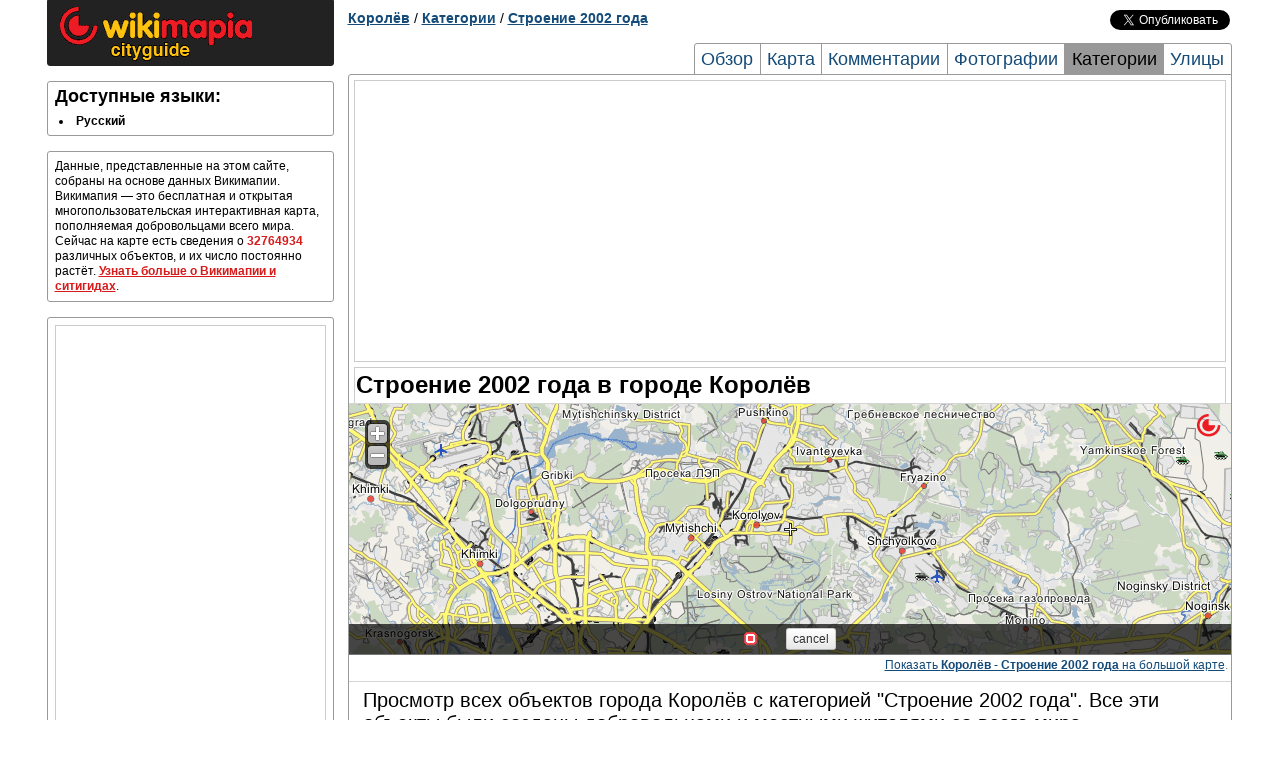

--- FILE ---
content_type: text/html; charset=UTF-8
request_url: http://korolyov.wikimapia.org/tag/45083/
body_size: 3874
content:
<!DOCTYPE html PUBLIC "-//W3C//DTD XHTML 1.0 Transitional//EN" "http://www.w3.org/TR/xhtml1/DTD/xhtml1-transitional.dtd"> 
<html xmlns="http://www.w3.org/1999/xhtml">
<head>
        <meta http-equiv="Content-Type" content="text/html; charset=UTF-8" />
    <title>Строение 2002 года в городе Королёв</title>
        <meta name="description" content="Полный список объектов с категорией Строение 2002 года в городе Королёв" />
<meta name="keywords" content="Список Строение 2002 года в городе Королёв, Строение 2002 года в городе Королёв" />
    
    <link rel="search" type="application/opensearchdescription+xml" title="Wikimapia places" href="http://wikimapia.org/opensearchdescription.xml" />
    <link rel="shortcut icon" href="http://wikimapia.org/favicon.ico" type="image/x-icon" />
    <link rel="icon" href="http://wikimapia.org/favicon.ico" type="image/x-icon" />
    <link rel="map-position" id="map-position" href="http://wikimapia.org/#lat=55.916715&lon=37.8651845&z=10&l=1&m=b&ifr=1&permpoly=119513&tag=45083" />

    <!--<script src="http://wikimapia.org/js/mootools-core-1.4.1.js?660" type="text/javascript"></script>-->
    <script src="https://ajax.googleapis.com/ajax/libs/mootools/1.4.5/mootools-yui-compressed.js"></script>
    
    <link rel="stylesheet" type="text/css" href="http://wikimapia.org/css/cityguide.css?660" />
    <!--[if IE]>
    <style type="text/css">
    .grid_1,.grid_2,.grid_3,.grid_4,.grid_5,.grid_6,.grid_7,.grid_8,.grid_9,.grid_10,.grid_11,.grid_12,.grid_13,.grid_14,.grid_15,.grid_16{margin-right: 0.5%;}
    </style>
    <![endif]-->

    <link rel="stylesheet" href="http://wikimapia.org/js/mediaboxAdvanced/css/mediaboxAdv-Light.css?660" type="text/css" media="screen" />

    <script src="http://www.google-analytics.com/ga.js" type="text/javascript"></script>
    <script type="text/javascript">
    (function(){
        this.inwiki = 0;
        this.bannedCommunicate = 0;
        this.place = {
            type : 0,
            id : 119513,
            languageId : 1
        };
        this.userId = 0;
        this.cardid = 119513;
        this.wikimapiaUrl = "http://wikimapia.org";
        this.cityguideUrl = "http://korolyov.wikimapia.org";
    })();
    </script>

</head>
<body>
    <!-- Container -->
    <div id="container" class="container">
        <div id="left-column" class="grid_4">
            
            <div id="logo-block" class="block">
                <a href="http:///" class="home"><img src="http://wikimapia.org/img/logo-cityguide.gif" /></a>
            </div>

            <!-- Languages -->
        <div id="languages" class="block clearfix">
            <h2 class="title">Доступные языки:</h2>
            <div class="content">
                <ul>
                                <li>
                                            <span class="lang" lang="ru" title="Русский">Русский</span>
                                    </li>
                                </ul>
            </div>
        </div>

                     <div id="short-info" class="block">
            <!-- Short info -->
            <div class="content">
                                                                                    Данные, представленные на этом сайте, собраны на основе данных Викимапии. Викимапия — это бесплатная и открытая многопользовательская интерактивная карта, пополняемая добровольцами всего мира. Сейчас на карте есть сведения о <span class="places-count">32764934</span> различных объектов, и их число постоянно растёт.
                <a href="http://korolyov.wikimapia.org/about">Узнать больше о Викимапии и ситигидах</a>.
            </div>
          </div>
                    <div id="short-info" class="block">
            <div class="content" style="text-align:center">
            <script type="text/javascript">if (!inwiki){document.write('<div style=\"border:1px solid #cccccc;\"><scr'+'ipt async src=\"https://pagead2.googlesyndication.com/pagead/js/adsbygoogle.js\"></scr'+'ipt> <ins class=\"adsbygoogle\"      style=\"display:block\"      data-ad-client=\"ca-pub-5543793199319685\"      data-ad-slot=\"9722744255\"      data-alternate-ad-url=\"//wikimapia.org/yand.html\"      data-ad-format=\"auto\"      data-full-width-responsive=\"true\"></ins> <scr'+'ipt> (adsbygoogle = window.adsbygoogle || []).push({}); </scr'+'ipt></div>');}</script>
            </div>
        </div>
                        </div>

        <div id="header" class="grid_12 clearfix">
                    <div id="location-tree" class="clearfix">
    <a href="http://korolyov.wikimapia.org/">Королёв</a>

    
    
    
    
            / <a href="http://korolyov.wikimapia.org/tags/">Категории</a>
            / <a href="http://korolyov.wikimapia.org/tag/45083/">Строение 2002 года</a>
    
    
    
    </div>


        <div id="social-buttons" class="clearfix">
    <iframe src="//www.facebook.com/plugins/like.php?locale=ru_RU&href=http://korolyov.wikimapia.org&amp;send=false&amp;layout=button_count&amp;width=120&amp;show_faces=false&amp;action=like&amp;colorscheme=light&amp;font=arial&amp;height=21"
            scrolling="no" frameborder="0" style="border:none; overflow:hidden; width:120px; height:20px;" allowTransparency="true"></iframe>
    <a href="https://twitter.com/share" class="twitter-share-button" data-url="http://korolyov.wikimapia.org" data-text="Wikimapia cityguide: Королёв" data-count="horizontal" data-via="wikimapia" data-lang="ru">Твитнуть</a>
    <script type="text/javascript" src="//platform.twitter.com/widgets.js"></script>
</div>


                        <div id="page-tabs">
            <a href="http://korolyov.wikimapia.org/" title="Обзор">Обзор</a>
            <a href="http://korolyov.wikimapia.org/map/" title="Королёв карта, Карта города Королёв">Карта</a>
            <a href="http://korolyov.wikimapia.org/comments/" title="Комментарии">Комментарии</a>
            <a href="http://korolyov.wikimapia.org/photos/" title="Королёв фотографии, фотографии города Королёв">Фотографии</a>
            <a class="active" href="http://korolyov.wikimapia.org/tags/" title="Категории">Категории</a>
            <a class="last" href="http://korolyov.wikimapia.org/streets/" title="Королёв улицы, Улицы города Королёв">Улицы</a>
        </div>
                </div>

        <div id="page-frame" class="grid_12 clearfix">
        <div style="text-align:center; margin: 5px 5px 5px 5px;">
<script type="text/javascript">if (!inwiki){document.write('<div style=\"border:1px solid #cccccc;\"><scr'+'ipt async src=\"https://pagead2.googlesyndication.com/pagead/js/adsbygoogle.js\"></scr'+'ipt> <ins class=\"adsbygoogle\"      style=\"display:block\"      data-ad-client=\"ca-pub-5543793199319685\"      data-ad-slot=\"9722744255\"      data-alternate-ad-url=\"//wikimapia.org/yand.html\"      data-ad-format=\"auto\"      data-full-width-responsive=\"true\"></ins> <scr'+'ipt> (adsbygoogle = window.adsbygoogle || []).push({}); </scr'+'ipt></div>');}</script>
</div>
            <div id="central-right-column" class="grid_16">
        <h1>Строение 2002 года в городе Королёв</h1>
        
                    <!-- Map -->
                        <div id="map" class="block">
                <iframe src="" id="map-iframe" frameborder="0"></iframe>
                <div class="footnote">
                    <a href="http://wikimapia.org/#lat=55.916715&lon=37.8651845&z=11&m=b&l=1&tag=45083" rel="mapready">Показать <b>Королёв - Строение 2002 года</b> на большой карте</a>.
                </div>
            </div>

        
            <!-- Tag objects -->
        <div id="tags" class="block last">
            <div class="content">
                            <p style="font-size: 20px;">Просмотр всех объектов города Королёв с категорией "Строение 2002 года". Все эти объекты были созданы добровольцами и местными жителями со всего мира.</p>
                                            <ul class="two-columns clearfix">
                                        <li>
                                                                                                                            <a href="http://wikimapia.org/22195685/ru/%D0%9A%D0%B0%D0%BB%D0%B8%D0%BD%D0%B8%D0%BD%D0%B3%D1%80%D0%B0%D0%B4%D1%81%D0%BA%D0%B0%D1%8F-%D1%83%D0%BB-17-%D0%BA%D0%BE%D1%80%D0%BF%D1%83%D1%81-1" onclick="Cityguide.openPlaceWindow('wikimapia.org/22195685/ru/%D0%9A%D0%B0%D0%BB%D0%B8%D0%BD%D0%B8%D0%BD%D0%B3%D1%80%D0%B0%D0%B4%D1%81%D0%BA%D0%B0%D1%8F-%D1%83%D0%BB-17-%D0%BA%D0%BE%D1%80%D0%BF%D1%83%D1%81-1');return false;" title="Калининградская ул., 17 корпус 1">Калининградская ул., 17 корпус 1</a>                        
                    </li>
                                        <li>
                                                                                                                            <a href="http://wikimapia.org/23446082/ru/%D0%9F%D1%83%D1%88%D0%BA%D0%B8%D0%BD%D1%81%D0%BA%D0%B0%D1%8F-%D1%83%D0%BB-13" onclick="Cityguide.openPlaceWindow('wikimapia.org/23446082/ru/%D0%9F%D1%83%D1%88%D0%BA%D0%B8%D0%BD%D1%81%D0%BA%D0%B0%D1%8F-%D1%83%D0%BB-13');return false;" title="Пушкинская ул., 13">Пушкинская ул., 13</a>                        
                    </li>
                                        <li>
                                                                                                                            <a href="http://wikimapia.org/15139144/ru/%D0%9B%D0%B5%D1%81%D0%BD%D0%B0%D1%8F-%D1%83%D0%BB-3" onclick="Cityguide.openPlaceWindow('wikimapia.org/15139144/ru/%D0%9B%D0%B5%D1%81%D0%BD%D0%B0%D1%8F-%D1%83%D0%BB-3');return false;" title="Лесная ул., 3">Лесная ул., 3</a>                        
                    </li>
                                        <li>
                                                                                                                            <a href="http://wikimapia.org/22412731/ru/%D0%A1%D1%82%D0%B0%D0%B4%D0%B8%D0%BE%D0%BD%D0%BD%D0%B0%D1%8F-%D1%83%D0%BB-5" onclick="Cityguide.openPlaceWindow('wikimapia.org/22412731/ru/%D0%A1%D1%82%D0%B0%D0%B4%D0%B8%D0%BE%D0%BD%D0%BD%D0%B0%D1%8F-%D1%83%D0%BB-5');return false;" title="Стадионная ул., 5">Стадионная ул., 5</a>                        
                    </li>
                                        <li>
                                                                                                                            <a href="http://wikimapia.org/6727625/ru/%D0%BF%D1%80%D0%BE%D1%81%D0%BF-%D0%9A%D0%BE%D1%81%D0%BC%D0%BE%D0%BD%D0%B0%D0%B2%D1%82%D0%BE%D0%B2-27" onclick="Cityguide.openPlaceWindow('wikimapia.org/6727625/ru/%D0%BF%D1%80%D0%BE%D1%81%D0%BF-%D0%9A%D0%BE%D1%81%D0%BC%D0%BE%D0%BD%D0%B0%D0%B2%D1%82%D0%BE%D0%B2-27');return false;" title="просп. Космонавтов, 27">просп. Космонавтов, 27</a>                        
                    </li>
                                        <li>
                                                                                                                            <a href="http://wikimapia.org/15218010/ru/%D1%83%D0%BB-%D0%93%D0%BE%D1%80%D1%8C%D0%BA%D0%BE%D0%B3%D0%BE-33%D0%B0" onclick="Cityguide.openPlaceWindow('wikimapia.org/15218010/ru/%D1%83%D0%BB-%D0%93%D0%BE%D1%80%D1%8C%D0%BA%D0%BE%D0%B3%D0%BE-33%D0%B0');return false;" title="ул. Горького, 33а">ул. Горького, 33а</a>                        
                    </li>
                                        <li>
                                                                                                                            <a href="http://wikimapia.org/15167240/ru/%D0%BF%D1%80%D0%BE%D1%81%D0%BF-%D0%9A%D0%BE%D1%81%D0%BC%D0%BE%D0%BD%D0%B0%D0%B2%D1%82%D0%BE%D0%B2-37-%D0%BA%D0%BE%D1%80%D0%BF%D1%83%D1%81-2" onclick="Cityguide.openPlaceWindow('wikimapia.org/15167240/ru/%D0%BF%D1%80%D0%BE%D1%81%D0%BF-%D0%9A%D0%BE%D1%81%D0%BC%D0%BE%D0%BD%D0%B0%D0%B2%D1%82%D0%BE%D0%B2-37-%D0%BA%D0%BE%D1%80%D0%BF%D1%83%D1%81-2');return false;" title="просп. Космонавтов, 37 корпус 2">просп. Космонавтов, 37 корпус 2</a>                        
                    </li>
                                        <li>
                                                                                                                            <a href="http://wikimapia.org/16221301/ru/%D1%83%D0%BB-%D0%9A%D0%BE%D1%81%D0%BC%D0%BE%D0%BD%D0%B0%D0%B2%D1%82%D0%B0-%D0%A1%D1%82%D1%80%D0%B5%D0%BA%D0%B0%D0%BB%D0%BE%D0%B2%D0%B0-2" onclick="Cityguide.openPlaceWindow('wikimapia.org/16221301/ru/%D1%83%D0%BB-%D0%9A%D0%BE%D1%81%D0%BC%D0%BE%D0%BD%D0%B0%D0%B2%D1%82%D0%B0-%D0%A1%D1%82%D1%80%D0%B5%D0%BA%D0%B0%D0%BB%D0%BE%D0%B2%D0%B0-2');return false;" title="ул. Космонавта Стрекалова, 2">ул. Космонавта Стрекалова, 2</a>                        
                    </li>
                                        <li>
                                                                                                                            <a href="http://wikimapia.org/20659884/ru/%D0%9F%D1%83%D1%88%D0%BA%D0%B8%D0%BD%D1%81%D0%BA%D0%B0%D1%8F-%D1%83%D0%BB-9%D0%B0" onclick="Cityguide.openPlaceWindow('wikimapia.org/20659884/ru/%D0%9F%D1%83%D1%88%D0%BA%D0%B8%D0%BD%D1%81%D0%BA%D0%B0%D1%8F-%D1%83%D0%BB-9%D0%B0');return false;" title="Пушкинская ул., 9а">Пушкинская ул., 9а</a>                        
                    </li>
                                        <li>
                                                                                                                            <a href="http://wikimapia.org/1207833/ru/%D1%83%D0%BB-%D0%A6%D0%B8%D0%BE%D0%BB%D0%BA%D0%BE%D0%B2%D1%81%D0%BA%D0%BE%D0%B3%D0%BE-2%D0%B0" onclick="Cityguide.openPlaceWindow('wikimapia.org/1207833/ru/%D1%83%D0%BB-%D0%A6%D0%B8%D0%BE%D0%BB%D0%BA%D0%BE%D0%B2%D1%81%D0%BA%D0%BE%D0%B3%D0%BE-2%D0%B0');return false;" title="ул. Циолковского, 2а">ул. Циолковского, 2а</a>                        
                    </li>
                                    </ul>
                            </div>
                    </div>

    </div>
        <div style="text-align:center; margin: 5px 5px 5px 5px;">
<script type="text/javascript">if (!inwiki){document.write('<div style=\"border:1px solid #cccccc;\"><scr'+'ipt async src=\"https://pagead2.googlesyndication.com/pagead/js/adsbygoogle.js\"></scr'+'ipt> <ins class=\"adsbygoogle\"      style=\"display:block\"      data-ad-client=\"ca-pub-5543793199319685\"      data-ad-slot=\"9722744255\"      data-alternate-ad-url=\"//wikimapia.org/yand.html\"      data-ad-format=\"auto\"      data-full-width-responsive=\"true\"></ins> <scr'+'ipt> (adsbygoogle = window.adsbygoogle || []).push({}); </scr'+'ipt></div>');}</script>
</div>
        </div>
        
        <div id="footer" class="grid_16 clearfix">
                    <div id="footer-links" class="block">
            <div class="content logos">
                <!-- FOOTER LOGO AND LICENSE -->
                <a href="http://wikimapia.org/" class="small-logo"><span>wikimapia</span></a>
                <a href="http://wikimapia.org/" class="license-badge"><span>CC-BY_SA</span></a>
            </div>
        </div>
        </div>
    </div>
    <!-- Container end -->
        <script src="http://wikimapia.org/js/cityguide.js?660" type="text/javascript"></script>
    <script src="http://wikimapia.org/js/mediaboxAdv.js?660" type="text/javascript"></script>
    <script type="text/javascript">
    (function(){
        Mediabox.scanPage();
    })();
    </script>
    <!-- Google Analytics -->
   
    <script type="text/javascript">
      var _gaq = _gaq || [];
      _gaq.push(['_setAccount', 'UA-6147425-4']);
      _gaq.push(['_trackPageview']);

      (function() {
        var ga = document.createElement('script'); ga.type = 'text/javascript'; ga.async = true;
        ga.src = ('https:' == document.location.protocol ? 'https://ssl' : 'http://www') + '.google-analytics.com/ga.js';
        var s = document.getElementsByTagName('script')[0]; s.parentNode.insertBefore(ga, s);
      })();

    </script>

    
    
        
        </body>
</html>


--- FILE ---
content_type: text/html; charset=utf-8
request_url: https://www.google.com/recaptcha/api2/aframe
body_size: 269
content:
<!DOCTYPE HTML><html><head><meta http-equiv="content-type" content="text/html; charset=UTF-8"></head><body><script nonce="LkkkJUPSKRETTZ0C4t-JDw">/** Anti-fraud and anti-abuse applications only. See google.com/recaptcha */ try{var clients={'sodar':'https://pagead2.googlesyndication.com/pagead/sodar?'};window.addEventListener("message",function(a){try{if(a.source===window.parent){var b=JSON.parse(a.data);var c=clients[b['id']];if(c){var d=document.createElement('img');d.src=c+b['params']+'&rc='+(localStorage.getItem("rc::a")?sessionStorage.getItem("rc::b"):"");window.document.body.appendChild(d);sessionStorage.setItem("rc::e",parseInt(sessionStorage.getItem("rc::e")||0)+1);localStorage.setItem("rc::h",'1768621785844');}}}catch(b){}});window.parent.postMessage("_grecaptcha_ready", "*");}catch(b){}</script></body></html>